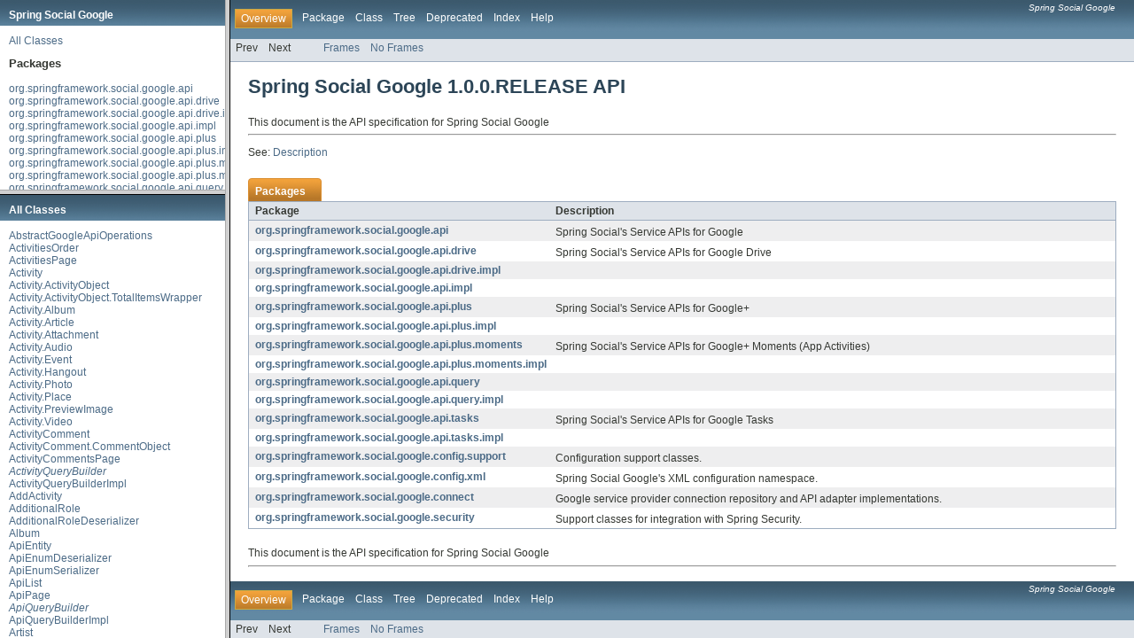

--- FILE ---
content_type: text/html; charset=utf-8
request_url: http://gabiaxel.github.io/spring-social-google-javadoc/overview-frame.html
body_size: 669
content:
<!DOCTYPE HTML PUBLIC "-//W3C//DTD HTML 4.01 Transitional//EN" "http://www.w3.org/TR/html4/loose.dtd">
<!-- NewPage -->
<html lang="en">
<head>
<!-- Generated by javadoc (version 1.7.0_17) on Sun May 25 17:31:25 IDT 2014 -->
<title>Overview List (Spring Social Google 1.0.0.RELEASE API)</title>
<meta name="date" content="2014-05-25">
<link rel="stylesheet" type="text/css" href="stylesheet.css" title="Style">
</head>
<body>
<h1 title="Spring Social Google" class="bar">Spring Social Google</h1>
<div class="indexHeader"><a href="allclasses-frame.html" target="packageFrame">All Classes</a></div>
<div class="indexContainer">
<h2 title="Packages">Packages</h2>
<ul title="Packages">
<li><a href="org/springframework/social/google/api/package-frame.html" target="packageFrame">org.springframework.social.google.api</a></li>
<li><a href="org/springframework/social/google/api/drive/package-frame.html" target="packageFrame">org.springframework.social.google.api.drive</a></li>
<li><a href="org/springframework/social/google/api/drive/impl/package-frame.html" target="packageFrame">org.springframework.social.google.api.drive.impl</a></li>
<li><a href="org/springframework/social/google/api/impl/package-frame.html" target="packageFrame">org.springframework.social.google.api.impl</a></li>
<li><a href="org/springframework/social/google/api/plus/package-frame.html" target="packageFrame">org.springframework.social.google.api.plus</a></li>
<li><a href="org/springframework/social/google/api/plus/impl/package-frame.html" target="packageFrame">org.springframework.social.google.api.plus.impl</a></li>
<li><a href="org/springframework/social/google/api/plus/moments/package-frame.html" target="packageFrame">org.springframework.social.google.api.plus.moments</a></li>
<li><a href="org/springframework/social/google/api/plus/moments/impl/package-frame.html" target="packageFrame">org.springframework.social.google.api.plus.moments.impl</a></li>
<li><a href="org/springframework/social/google/api/query/package-frame.html" target="packageFrame">org.springframework.social.google.api.query</a></li>
<li><a href="org/springframework/social/google/api/query/impl/package-frame.html" target="packageFrame">org.springframework.social.google.api.query.impl</a></li>
<li><a href="org/springframework/social/google/api/tasks/package-frame.html" target="packageFrame">org.springframework.social.google.api.tasks</a></li>
<li><a href="org/springframework/social/google/api/tasks/impl/package-frame.html" target="packageFrame">org.springframework.social.google.api.tasks.impl</a></li>
<li><a href="org/springframework/social/google/config/support/package-frame.html" target="packageFrame">org.springframework.social.google.config.support</a></li>
<li><a href="org/springframework/social/google/config/xml/package-frame.html" target="packageFrame">org.springframework.social.google.config.xml</a></li>
<li><a href="org/springframework/social/google/connect/package-frame.html" target="packageFrame">org.springframework.social.google.connect</a></li>
<li><a href="org/springframework/social/google/security/package-frame.html" target="packageFrame">org.springframework.social.google.security</a></li>
</ul>
</div>
<p>&nbsp;</p>
</body>
</html>


--- FILE ---
content_type: text/html; charset=utf-8
request_url: http://gabiaxel.github.io/spring-social-google-javadoc/allclasses-frame.html
body_size: 2162
content:
<!DOCTYPE HTML PUBLIC "-//W3C//DTD HTML 4.01 Transitional//EN" "http://www.w3.org/TR/html4/loose.dtd">
<!-- NewPage -->
<html lang="en">
<head>
<!-- Generated by javadoc (version 1.7.0_17) on Sun May 25 17:31:25 IDT 2014 -->
<title>All Classes (Spring Social Google 1.0.0.RELEASE API)</title>
<meta name="date" content="2014-05-25">
<link rel="stylesheet" type="text/css" href="stylesheet.css" title="Style">
</head>
<body>
<h1 class="bar">All Classes</h1>
<div class="indexContainer">
<ul>
<li><a href="org/springframework/social/google/api/impl/AbstractGoogleApiOperations.html" title="class in org.springframework.social.google.api.impl" target="classFrame">AbstractGoogleApiOperations</a></li>
<li><a href="org/springframework/social/google/api/plus/ActivitiesOrder.html" title="enum in org.springframework.social.google.api.plus" target="classFrame">ActivitiesOrder</a></li>
<li><a href="org/springframework/social/google/api/plus/ActivitiesPage.html" title="class in org.springframework.social.google.api.plus" target="classFrame">ActivitiesPage</a></li>
<li><a href="org/springframework/social/google/api/plus/Activity.html" title="class in org.springframework.social.google.api.plus" target="classFrame">Activity</a></li>
<li><a href="org/springframework/social/google/api/plus/Activity.ActivityObject.html" title="class in org.springframework.social.google.api.plus" target="classFrame">Activity.ActivityObject</a></li>
<li><a href="org/springframework/social/google/api/plus/Activity.ActivityObject.TotalItemsWrapper.html" title="class in org.springframework.social.google.api.plus" target="classFrame">Activity.ActivityObject.TotalItemsWrapper</a></li>
<li><a href="org/springframework/social/google/api/plus/Activity.Album.html" title="class in org.springframework.social.google.api.plus" target="classFrame">Activity.Album</a></li>
<li><a href="org/springframework/social/google/api/plus/Activity.Article.html" title="class in org.springframework.social.google.api.plus" target="classFrame">Activity.Article</a></li>
<li><a href="org/springframework/social/google/api/plus/Activity.Attachment.html" title="class in org.springframework.social.google.api.plus" target="classFrame">Activity.Attachment</a></li>
<li><a href="org/springframework/social/google/api/plus/Activity.Audio.html" title="class in org.springframework.social.google.api.plus" target="classFrame">Activity.Audio</a></li>
<li><a href="org/springframework/social/google/api/plus/Activity.Event.html" title="class in org.springframework.social.google.api.plus" target="classFrame">Activity.Event</a></li>
<li><a href="org/springframework/social/google/api/plus/Activity.Hangout.html" title="class in org.springframework.social.google.api.plus" target="classFrame">Activity.Hangout</a></li>
<li><a href="org/springframework/social/google/api/plus/Activity.Photo.html" title="class in org.springframework.social.google.api.plus" target="classFrame">Activity.Photo</a></li>
<li><a href="org/springframework/social/google/api/plus/Activity.Place.html" title="class in org.springframework.social.google.api.plus" target="classFrame">Activity.Place</a></li>
<li><a href="org/springframework/social/google/api/plus/Activity.PreviewImage.html" title="class in org.springframework.social.google.api.plus" target="classFrame">Activity.PreviewImage</a></li>
<li><a href="org/springframework/social/google/api/plus/Activity.Video.html" title="class in org.springframework.social.google.api.plus" target="classFrame">Activity.Video</a></li>
<li><a href="org/springframework/social/google/api/plus/ActivityComment.html" title="class in org.springframework.social.google.api.plus" target="classFrame">ActivityComment</a></li>
<li><a href="org/springframework/social/google/api/plus/ActivityComment.CommentObject.html" title="class in org.springframework.social.google.api.plus" target="classFrame">ActivityComment.CommentObject</a></li>
<li><a href="org/springframework/social/google/api/plus/ActivityCommentsPage.html" title="class in org.springframework.social.google.api.plus" target="classFrame">ActivityCommentsPage</a></li>
<li><a href="org/springframework/social/google/api/plus/ActivityQueryBuilder.html" title="interface in org.springframework.social.google.api.plus" target="classFrame"><i>ActivityQueryBuilder</i></a></li>
<li><a href="org/springframework/social/google/api/plus/impl/ActivityQueryBuilderImpl.html" title="class in org.springframework.social.google.api.plus.impl" target="classFrame">ActivityQueryBuilderImpl</a></li>
<li><a href="org/springframework/social/google/api/plus/moments/AddActivity.html" title="class in org.springframework.social.google.api.plus.moments" target="classFrame">AddActivity</a></li>
<li><a href="org/springframework/social/google/api/drive/AdditionalRole.html" title="enum in org.springframework.social.google.api.drive" target="classFrame">AdditionalRole</a></li>
<li><a href="org/springframework/social/google/api/drive/impl/AdditionalRoleDeserializer.html" title="class in org.springframework.social.google.api.drive.impl" target="classFrame">AdditionalRoleDeserializer</a></li>
<li><a href="org/springframework/social/google/api/plus/moments/Album.html" title="class in org.springframework.social.google.api.plus.moments" target="classFrame">Album</a></li>
<li><a href="org/springframework/social/google/api/ApiEntity.html" title="class in org.springframework.social.google.api" target="classFrame">ApiEntity</a></li>
<li><a href="org/springframework/social/google/api/impl/ApiEnumDeserializer.html" title="class in org.springframework.social.google.api.impl" target="classFrame">ApiEnumDeserializer</a></li>
<li><a href="org/springframework/social/google/api/impl/ApiEnumSerializer.html" title="class in org.springframework.social.google.api.impl" target="classFrame">ApiEnumSerializer</a></li>
<li><a href="org/springframework/social/google/api/query/ApiList.html" title="class in org.springframework.social.google.api.query" target="classFrame">ApiList</a></li>
<li><a href="org/springframework/social/google/api/query/ApiPage.html" title="class in org.springframework.social.google.api.query" target="classFrame">ApiPage</a></li>
<li><a href="org/springframework/social/google/api/query/ApiQueryBuilder.html" title="interface in org.springframework.social.google.api.query" target="classFrame"><i>ApiQueryBuilder</i></a></li>
<li><a href="org/springframework/social/google/api/query/impl/ApiQueryBuilderImpl.html" title="class in org.springframework.social.google.api.query.impl" target="classFrame">ApiQueryBuilderImpl</a></li>
<li><a href="org/springframework/social/google/api/plus/moments/Artist.html" title="class in org.springframework.social.google.api.plus.moments" target="classFrame">Artist</a></li>
<li><a href="org/springframework/social/google/api/plus/moments/Audio.html" title="class in org.springframework.social.google.api.plus.moments" target="classFrame">Audio</a></li>
<li><a href="org/springframework/social/google/api/plus/moments/Author.html" title="class in org.springframework.social.google.api.plus.moments" target="classFrame">Author</a></li>
<li><a href="org/springframework/social/google/api/plus/moments/BuyActivity.html" title="class in org.springframework.social.google.api.plus.moments" target="classFrame">BuyActivity</a></li>
<li><a href="org/springframework/social/google/api/plus/moments/CheckInActivity.html" title="class in org.springframework.social.google.api.plus.moments" target="classFrame">CheckInActivity</a></li>
<li><a href="org/springframework/social/google/api/plus/moments/CommentActivity.html" title="class in org.springframework.social.google.api.plus.moments" target="classFrame">CommentActivity</a></li>
<li><a href="org/springframework/social/google/api/plus/moments/CommentActivity.Result.html" title="class in org.springframework.social.google.api.plus.moments" target="classFrame">CommentActivity.Result</a></li>
<li><a href="org/springframework/social/google/api/drive/CommentReply.html" title="class in org.springframework.social.google.api.drive" target="classFrame">CommentReply</a></li>
<li><a href="org/springframework/social/google/api/drive/CommentStatus.html" title="enum in org.springframework.social.google.api.drive" target="classFrame">CommentStatus</a></li>
<li><a href="org/springframework/social/google/api/drive/impl/CommentStatusDeserializer.html" title="class in org.springframework.social.google.api.drive.impl" target="classFrame">CommentStatusDeserializer</a></li>
<li><a href="org/springframework/social/google/api/plus/moments/CreateActivity.html" title="class in org.springframework.social.google.api.plus.moments" target="classFrame">CreateActivity</a></li>
<li><a href="org/springframework/social/google/api/plus/moments/DiscoverActivity.html" title="class in org.springframework.social.google.api.plus.moments" target="classFrame">DiscoverActivity</a></li>
<li><a href="org/springframework/social/google/api/drive/DriveAbout.html" title="class in org.springframework.social.google.api.drive" target="classFrame">DriveAbout</a></li>
<li><a href="org/springframework/social/google/api/drive/DriveAbout.FormatMapping.html" title="class in org.springframework.social.google.api.drive" target="classFrame">DriveAbout.FormatMapping</a></li>
<li><a href="org/springframework/social/google/api/drive/DriveAbout.RoleInfo.html" title="class in org.springframework.social.google.api.drive" target="classFrame">DriveAbout.RoleInfo</a></li>
<li><a href="org/springframework/social/google/api/drive/DriveAbout.RoleSet.html" title="class in org.springframework.social.google.api.drive" target="classFrame">DriveAbout.RoleSet</a></li>
<li><a href="org/springframework/social/google/api/drive/DriveApp.html" title="class in org.springframework.social.google.api.drive" target="classFrame">DriveApp</a></li>
<li><a href="org/springframework/social/google/api/drive/DriveApp.AppIcon.html" title="class in org.springframework.social.google.api.drive" target="classFrame">DriveApp.AppIcon</a></li>
<li><a href="org/springframework/social/google/api/drive/DriveApp.IconCategory.html" title="enum in org.springframework.social.google.api.drive" target="classFrame">DriveApp.IconCategory</a></li>
<li><a href="org/springframework/social/google/api/drive/impl/DriveAppsList.html" title="class in org.springframework.social.google.api.drive.impl" target="classFrame">DriveAppsList</a></li>
<li><a href="org/springframework/social/google/api/drive/DriveFile.html" title="class in org.springframework.social.google.api.drive" target="classFrame">DriveFile</a></li>
<li><a href="org/springframework/social/google/api/drive/DriveFile.Builder.html" title="class in org.springframework.social.google.api.drive" target="classFrame">DriveFile.Builder</a></li>
<li><a href="org/springframework/social/google/api/drive/DriveFileParent.html" title="class in org.springframework.social.google.api.drive" target="classFrame">DriveFileParent</a></li>
<li><a href="org/springframework/social/google/api/drive/DriveFileQueryBuilder.html" title="interface in org.springframework.social.google.api.drive" target="classFrame"><i>DriveFileQueryBuilder</i></a></li>
<li><a href="org/springframework/social/google/api/drive/DriveFilesPage.html" title="class in org.springframework.social.google.api.drive" target="classFrame">DriveFilesPage</a></li>
<li><a href="org/springframework/social/google/api/drive/DriveOperations.html" title="interface in org.springframework.social.google.api.drive" target="classFrame"><i>DriveOperations</i></a></li>
<li><a href="org/springframework/social/google/api/drive/impl/DriveTemplate.html" title="class in org.springframework.social.google.api.drive.impl" target="classFrame">DriveTemplate</a></li>
<li><a href="org/springframework/social/google/api/drive/DriveUser.html" title="class in org.springframework.social.google.api.drive" target="classFrame">DriveUser</a></li>
<li><a href="org/springframework/social/google/api/drive/FileComment.html" title="class in org.springframework.social.google.api.drive" target="classFrame">FileComment</a></li>
<li><a href="org/springframework/social/google/api/drive/FileCommentQueryBuilder.html" title="interface in org.springframework.social.google.api.drive" target="classFrame"><i>FileCommentQueryBuilder</i></a></li>
<li><a href="org/springframework/social/google/api/drive/impl/FileCommentQueryBuilderImpl.html" title="class in org.springframework.social.google.api.drive.impl" target="classFrame">FileCommentQueryBuilderImpl</a></li>
<li><a href="org/springframework/social/google/api/drive/FileCommentsPage.html" title="class in org.springframework.social.google.api.drive" target="classFrame">FileCommentsPage</a></li>
<li><a href="org/springframework/social/google/api/drive/FileRevision.html" title="class in org.springframework.social.google.api.drive" target="classFrame">FileRevision</a></li>
<li><a href="org/springframework/social/google/api/drive/FileRevision.FileRevisionBuilder.html" title="class in org.springframework.social.google.api.drive" target="classFrame">FileRevision.FileRevisionBuilder</a></li>
<li><a href="org/springframework/social/google/api/plus/moments/Geo.html" title="class in org.springframework.social.google.api.plus.moments" target="classFrame">Geo</a></li>
<li><a href="org/springframework/social/google/api/Google.html" title="interface in org.springframework.social.google.api" target="classFrame"><i>Google</i></a></li>
<li><a href="org/springframework/social/google/connect/GoogleAdapter.html" title="class in org.springframework.social.google.connect" target="classFrame">GoogleAdapter</a></li>
<li><a href="org/springframework/social/google/config/support/GoogleApiHelper.html" title="class in org.springframework.social.google.config.support" target="classFrame">GoogleApiHelper</a></li>
<li><a href="org/springframework/social/google/security/GoogleAuthenticationService.html" title="class in org.springframework.social.google.security" target="classFrame">GoogleAuthenticationService</a></li>
<li><a href="org/springframework/social/google/config/xml/GoogleConfigBeanDefinitionParser.html" title="class in org.springframework.social.google.config.xml" target="classFrame">GoogleConfigBeanDefinitionParser</a></li>
<li><a href="org/springframework/social/google/connect/GoogleConnectionFactory.html" title="class in org.springframework.social.google.connect" target="classFrame">GoogleConnectionFactory</a></li>
<li><a href="org/springframework/social/google/config/xml/GoogleNamespaceHandler.html" title="class in org.springframework.social.google.config.xml" target="classFrame">GoogleNamespaceHandler</a></li>
<li><a href="org/springframework/social/google/connect/GoogleOAuth2Template.html" title="class in org.springframework.social.google.connect" target="classFrame">GoogleOAuth2Template</a></li>
<li><a href="org/springframework/social/google/connect/GoogleServiceProvider.html" title="class in org.springframework.social.google.connect" target="classFrame">GoogleServiceProvider</a></li>
<li><a href="org/springframework/social/google/api/impl/GoogleTemplate.html" title="class in org.springframework.social.google.api.impl" target="classFrame">GoogleTemplate</a></li>
<li><a href="org/springframework/social/google/api/drive/impl/IconCategoryDeserializer.html" title="class in org.springframework.social.google.api.drive.impl" target="classFrame">IconCategoryDeserializer</a></li>
<li><a href="org/springframework/social/google/api/plus/moments/ListenActivity.html" title="class in org.springframework.social.google.api.plus.moments" target="classFrame">ListenActivity</a></li>
<li><a href="org/springframework/social/google/api/plus/moments/Moment.html" title="class in org.springframework.social.google.api.plus.moments" target="classFrame">Moment</a></li>
<li><a href="org/springframework/social/google/api/plus/moments/MomentQueryBuilder.html" title="interface in org.springframework.social.google.api.plus.moments" target="classFrame"><i>MomentQueryBuilder</i></a></li>
<li><a href="org/springframework/social/google/api/plus/moments/impl/MomentQueryBuilderImpl.html" title="class in org.springframework.social.google.api.plus.moments.impl" target="classFrame">MomentQueryBuilderImpl</a></li>
<li><a href="org/springframework/social/google/api/plus/moments/MomentsPage.html" title="class in org.springframework.social.google.api.plus.moments" target="classFrame">MomentsPage</a></li>
<li><a href="org/springframework/social/google/api/plus/moments/MomentTarget.html" title="class in org.springframework.social.google.api.plus.moments" target="classFrame">MomentTarget</a></li>
<li><a href="org/springframework/social/google/api/plus/Organization.html" title="class in org.springframework.social.google.api.plus" target="classFrame">Organization</a></li>
<li><a href="org/springframework/social/google/api/impl/PatchBuilder.html" title="class in org.springframework.social.google.api.impl" target="classFrame">PatchBuilder</a></li>
<li><a href="org/springframework/social/google/api/plus/PeoplePage.html" title="class in org.springframework.social.google.api.plus" target="classFrame">PeoplePage</a></li>
<li><a href="org/springframework/social/google/api/drive/PermissionRole.html" title="enum in org.springframework.social.google.api.drive" target="classFrame">PermissionRole</a></li>
<li><a href="org/springframework/social/google/api/drive/impl/PermissionRoleDeserializer.html" title="class in org.springframework.social.google.api.drive.impl" target="classFrame">PermissionRoleDeserializer</a></li>
<li><a href="org/springframework/social/google/api/drive/PermissionType.html" title="enum in org.springframework.social.google.api.drive" target="classFrame">PermissionType</a></li>
<li><a href="org/springframework/social/google/api/drive/impl/PermissionTypeDeserializer.html" title="class in org.springframework.social.google.api.drive.impl" target="classFrame">PermissionTypeDeserializer</a></li>
<li><a href="org/springframework/social/google/api/plus/Person.html" title="class in org.springframework.social.google.api.plus" target="classFrame">Person</a></li>
<li><a href="org/springframework/social/google/api/plus/Person.Image.html" title="class in org.springframework.social.google.api.plus" target="classFrame">Person.Image</a></li>
<li><a href="org/springframework/social/google/api/plus/PersonQueryBuilder.html" title="interface in org.springframework.social.google.api.plus" target="classFrame"><i>PersonQueryBuilder</i></a></li>
<li><a href="org/springframework/social/google/api/plus/impl/PersonQueryBuilderImpl.html" title="class in org.springframework.social.google.api.plus.impl" target="classFrame">PersonQueryBuilderImpl</a></li>
<li><a href="org/springframework/social/google/api/plus/PlusOperations.html" title="interface in org.springframework.social.google.api.plus" target="classFrame"><i>PlusOperations</i></a></li>
<li><a href="org/springframework/social/google/api/plus/impl/PlusTemplate.html" title="class in org.springframework.social.google.api.plus.impl" target="classFrame">PlusTemplate</a></li>
<li><a href="org/springframework/social/google/api/plus/moments/PostalAddress.html" title="class in org.springframework.social.google.api.plus.moments" target="classFrame">PostalAddress</a></li>
<li><a href="org/springframework/social/google/api/plus/ProfileUrl.html" title="class in org.springframework.social.google.api.plus" target="classFrame">ProfileUrl</a></li>
<li><a href="org/springframework/social/google/api/query/QueryBuilder.html" title="interface in org.springframework.social.google.api.query" target="classFrame"><i>QueryBuilder</i></a></li>
<li><a href="org/springframework/social/google/api/query/impl/QueryBuilderImpl.html" title="class in org.springframework.social.google.api.query.impl" target="classFrame">QueryBuilderImpl</a></li>
<li><a href="org/springframework/social/google/api/plus/moments/Rating.html" title="class in org.springframework.social.google.api.plus.moments" target="classFrame">Rating</a></li>
<li><a href="org/springframework/social/google/api/drive/ReplyVerb.html" title="enum in org.springframework.social.google.api.drive" target="classFrame">ReplyVerb</a></li>
<li><a href="org/springframework/social/google/api/drive/impl/ReplyVerbDeserializer.html" title="class in org.springframework.social.google.api.drive.impl" target="classFrame">ReplyVerbDeserializer</a></li>
<li><a href="org/springframework/social/google/api/plus/moments/ReserveActivity.html" title="class in org.springframework.social.google.api.plus.moments" target="classFrame">ReserveActivity</a></li>
<li><a href="org/springframework/social/google/api/plus/moments/ReserveActivity.Result.html" title="class in org.springframework.social.google.api.plus.moments" target="classFrame">ReserveActivity.Result</a></li>
<li><a href="org/springframework/social/google/api/plus/moments/ReviewActivity.html" title="class in org.springframework.social.google.api.plus.moments" target="classFrame">ReviewActivity</a></li>
<li><a href="org/springframework/social/google/api/plus/moments/ReviewActivity.Result.html" title="class in org.springframework.social.google.api.plus.moments" target="classFrame">ReviewActivity.Result</a></li>
<li><a href="org/springframework/social/google/api/tasks/Task.html" title="class in org.springframework.social.google.api.tasks" target="classFrame">Task</a></li>
<li><a href="org/springframework/social/google/api/tasks/TaskList.html" title="class in org.springframework.social.google.api.tasks" target="classFrame">TaskList</a></li>
<li><a href="org/springframework/social/google/api/tasks/TaskListQueryBuilder.html" title="interface in org.springframework.social.google.api.tasks" target="classFrame"><i>TaskListQueryBuilder</i></a></li>
<li><a href="org/springframework/social/google/api/tasks/TaskListsPage.html" title="class in org.springframework.social.google.api.tasks" target="classFrame">TaskListsPage</a></li>
<li><a href="org/springframework/social/google/api/tasks/TaskOperations.html" title="interface in org.springframework.social.google.api.tasks" target="classFrame"><i>TaskOperations</i></a></li>
<li><a href="org/springframework/social/google/api/tasks/TaskQueryBuilder.html" title="interface in org.springframework.social.google.api.tasks" target="classFrame"><i>TaskQueryBuilder</i></a></li>
<li><a href="org/springframework/social/google/api/tasks/TasksPage.html" title="class in org.springframework.social.google.api.tasks" target="classFrame">TasksPage</a></li>
<li><a href="org/springframework/social/google/api/tasks/TaskStatus.html" title="enum in org.springframework.social.google.api.tasks" target="classFrame">TaskStatus</a></li>
<li><a href="org/springframework/social/google/api/tasks/impl/TaskStatusDeserializer.html" title="class in org.springframework.social.google.api.tasks.impl" target="classFrame">TaskStatusDeserializer</a></li>
<li><a href="org/springframework/social/google/api/tasks/impl/TaskTemplate.html" title="class in org.springframework.social.google.api.tasks.impl" target="classFrame">TaskTemplate</a></li>
<li><a href="org/springframework/social/google/api/drive/UploadParameters.html" title="class in org.springframework.social.google.api.drive" target="classFrame">UploadParameters</a></li>
<li><a href="org/springframework/social/google/api/plus/UrlType.html" title="enum in org.springframework.social.google.api.plus" target="classFrame">UrlType</a></li>
<li><a href="org/springframework/social/google/api/plus/impl/UrlTypeDeserializer.html" title="class in org.springframework.social.google.api.plus.impl" target="classFrame">UrlTypeDeserializer</a></li>
<li><a href="org/springframework/social/google/api/drive/UserPermission.html" title="class in org.springframework.social.google.api.drive" target="classFrame">UserPermission</a></li>
<li><a href="org/springframework/social/google/api/plus/moments/WantActivity.html" title="class in org.springframework.social.google.api.plus.moments" target="classFrame">WantActivity</a></li>
</ul>
</div>
</body>
</html>


--- FILE ---
content_type: text/html; charset=utf-8
request_url: http://gabiaxel.github.io/spring-social-google-javadoc/overview-summary.html
body_size: 1673
content:
<!DOCTYPE HTML PUBLIC "-//W3C//DTD HTML 4.01 Transitional//EN" "http://www.w3.org/TR/html4/loose.dtd">
<!-- NewPage -->
<html lang="en">
<head>
<!-- Generated by javadoc (version 1.7.0_17) on Sun May 25 17:31:25 IDT 2014 -->
<title>Overview (Spring Social Google 1.0.0.RELEASE API)</title>
<meta name="date" content="2014-05-25">
<link rel="stylesheet" type="text/css" href="stylesheet.css" title="Style">
</head>
<body>
<script type="text/javascript"><!--
    if (location.href.indexOf('is-external=true') == -1) {
        parent.document.title="Overview (Spring Social Google 1.0.0.RELEASE API)";
    }
//-->
</script>
<noscript>
<div>JavaScript is disabled on your browser.</div>
</noscript>
<!-- ========= START OF TOP NAVBAR ======= -->
<div class="topNav"><a name="navbar_top">
<!--   -->
</a><a href="#skip-navbar_top" title="Skip navigation links"></a><a name="navbar_top_firstrow">
<!--   -->
</a>
<ul class="navList" title="Navigation">
<li class="navBarCell1Rev">Overview</li>
<li>Package</li>
<li>Class</li>
<li><a href="overview-tree.html">Tree</a></li>
<li><a href="deprecated-list.html">Deprecated</a></li>
<li><a href="index-all.html">Index</a></li>
<li><a href="help-doc.html">Help</a></li>
</ul>
<div class="aboutLanguage"><em>Spring Social Google</em></div>
</div>
<div class="subNav">
<ul class="navList">
<li>Prev</li>
<li>Next</li>
</ul>
<ul class="navList">
<li><a href="index.html?overview-summary.html" target="_top">Frames</a></li>
<li><a href="overview-summary.html" target="_top">No Frames</a></li>
</ul>
<ul class="navList" id="allclasses_navbar_top">
<li><a href="allclasses-noframe.html">All Classes</a></li>
</ul>
<div>
<script type="text/javascript"><!--
  allClassesLink = document.getElementById("allclasses_navbar_top");
  if(window==top) {
    allClassesLink.style.display = "block";
  }
  else {
    allClassesLink.style.display = "none";
  }
  //-->
</script>
</div>
<a name="skip-navbar_top">
<!--   -->
</a></div>
<!-- ========= END OF TOP NAVBAR ========= -->
<div class="header">
<h1 class="title">Spring Social Google 1.0.0.RELEASE API</h1>
</div>
<div class="header">
<div class="subTitle">
<div class="block">This document is the API specification for Spring Social Google
<hr/>
<div id="overviewBody">
    
</div></div>
</div>
<p>See: <a href="#overview_description">Description</a></p>
</div>
<div class="contentContainer">
<table class="overviewSummary" border="0" cellpadding="3" cellspacing="0" summary="Packages table, listing packages, and an explanation">
<caption><span>Packages</span><span class="tabEnd">&nbsp;</span></caption>
<tr>
<th class="colFirst" scope="col">Package</th>
<th class="colLast" scope="col">Description</th>
</tr>
<tbody>
<tr class="altColor">
<td class="colFirst"><a href="org/springframework/social/google/api/package-summary.html">org.springframework.social.google.api</a></td>
<td class="colLast">
<div class="block">Spring Social's Service APIs for Google</div>
</td>
</tr>
<tr class="rowColor">
<td class="colFirst"><a href="org/springframework/social/google/api/drive/package-summary.html">org.springframework.social.google.api.drive</a></td>
<td class="colLast">
<div class="block">Spring Social's Service APIs for Google Drive</div>
</td>
</tr>
<tr class="altColor">
<td class="colFirst"><a href="org/springframework/social/google/api/drive/impl/package-summary.html">org.springframework.social.google.api.drive.impl</a></td>
<td class="colLast">&nbsp;</td>
</tr>
<tr class="rowColor">
<td class="colFirst"><a href="org/springframework/social/google/api/impl/package-summary.html">org.springframework.social.google.api.impl</a></td>
<td class="colLast">&nbsp;</td>
</tr>
<tr class="altColor">
<td class="colFirst"><a href="org/springframework/social/google/api/plus/package-summary.html">org.springframework.social.google.api.plus</a></td>
<td class="colLast">
<div class="block">Spring Social's Service APIs for Google+</div>
</td>
</tr>
<tr class="rowColor">
<td class="colFirst"><a href="org/springframework/social/google/api/plus/impl/package-summary.html">org.springframework.social.google.api.plus.impl</a></td>
<td class="colLast">&nbsp;</td>
</tr>
<tr class="altColor">
<td class="colFirst"><a href="org/springframework/social/google/api/plus/moments/package-summary.html">org.springframework.social.google.api.plus.moments</a></td>
<td class="colLast">
<div class="block">Spring Social's Service APIs for Google+ Moments (App Activities)</div>
</td>
</tr>
<tr class="rowColor">
<td class="colFirst"><a href="org/springframework/social/google/api/plus/moments/impl/package-summary.html">org.springframework.social.google.api.plus.moments.impl</a></td>
<td class="colLast">&nbsp;</td>
</tr>
<tr class="altColor">
<td class="colFirst"><a href="org/springframework/social/google/api/query/package-summary.html">org.springframework.social.google.api.query</a></td>
<td class="colLast">&nbsp;</td>
</tr>
<tr class="rowColor">
<td class="colFirst"><a href="org/springframework/social/google/api/query/impl/package-summary.html">org.springframework.social.google.api.query.impl</a></td>
<td class="colLast">&nbsp;</td>
</tr>
<tr class="altColor">
<td class="colFirst"><a href="org/springframework/social/google/api/tasks/package-summary.html">org.springframework.social.google.api.tasks</a></td>
<td class="colLast">
<div class="block">Spring Social's Service APIs for Google Tasks</div>
</td>
</tr>
<tr class="rowColor">
<td class="colFirst"><a href="org/springframework/social/google/api/tasks/impl/package-summary.html">org.springframework.social.google.api.tasks.impl</a></td>
<td class="colLast">&nbsp;</td>
</tr>
<tr class="altColor">
<td class="colFirst"><a href="org/springframework/social/google/config/support/package-summary.html">org.springframework.social.google.config.support</a></td>
<td class="colLast">
<div class="block">Configuration support classes.</div>
</td>
</tr>
<tr class="rowColor">
<td class="colFirst"><a href="org/springframework/social/google/config/xml/package-summary.html">org.springframework.social.google.config.xml</a></td>
<td class="colLast">
<div class="block">Spring Social Google's XML configuration namespace.</div>
</td>
</tr>
<tr class="altColor">
<td class="colFirst"><a href="org/springframework/social/google/connect/package-summary.html">org.springframework.social.google.connect</a></td>
<td class="colLast">
<div class="block">Google service provider connection repository and API adapter implementations.</div>
</td>
</tr>
<tr class="rowColor">
<td class="colFirst"><a href="org/springframework/social/google/security/package-summary.html">org.springframework.social.google.security</a></td>
<td class="colLast">
<div class="block">Support classes for integration with Spring Security.</div>
</td>
</tr>
</tbody>
</table>
</div>
<div class="footer"><a name="overview_description">
<!--   -->
</a>
<div class="subTitle">
<div class="block">This document is the API specification for Spring Social Google
<hr/>
<div id="overviewBody">
    
</div></div>
</div>
</div>
<!-- ======= START OF BOTTOM NAVBAR ====== -->
<div class="bottomNav"><a name="navbar_bottom">
<!--   -->
</a><a href="#skip-navbar_bottom" title="Skip navigation links"></a><a name="navbar_bottom_firstrow">
<!--   -->
</a>
<ul class="navList" title="Navigation">
<li class="navBarCell1Rev">Overview</li>
<li>Package</li>
<li>Class</li>
<li><a href="overview-tree.html">Tree</a></li>
<li><a href="deprecated-list.html">Deprecated</a></li>
<li><a href="index-all.html">Index</a></li>
<li><a href="help-doc.html">Help</a></li>
</ul>
<div class="aboutLanguage"><em>Spring Social Google</em></div>
</div>
<div class="subNav">
<ul class="navList">
<li>Prev</li>
<li>Next</li>
</ul>
<ul class="navList">
<li><a href="index.html?overview-summary.html" target="_top">Frames</a></li>
<li><a href="overview-summary.html" target="_top">No Frames</a></li>
</ul>
<ul class="navList" id="allclasses_navbar_bottom">
<li><a href="allclasses-noframe.html">All Classes</a></li>
</ul>
<div>
<script type="text/javascript"><!--
  allClassesLink = document.getElementById("allclasses_navbar_bottom");
  if(window==top) {
    allClassesLink.style.display = "block";
  }
  else {
    allClassesLink.style.display = "none";
  }
  //-->
</script>
</div>
<a name="skip-navbar_bottom">
<!--   -->
</a></div>
<!-- ======== END OF BOTTOM NAVBAR ======= -->
</body>
</html>
